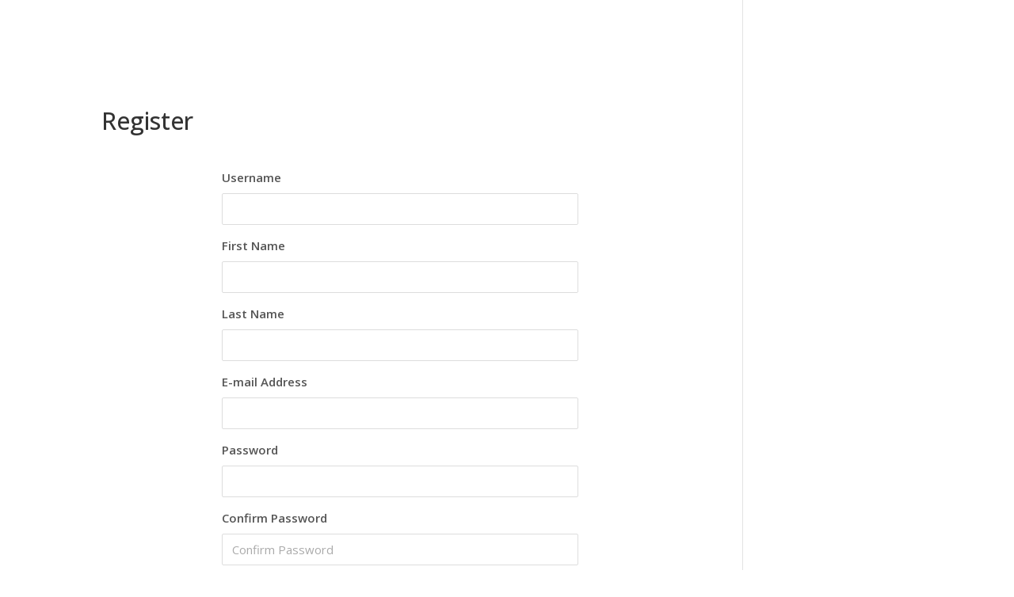

--- FILE ---
content_type: text/css
request_url: https://www.fuclae.com/wp-content/plugins/gum-elementor-addon/css/style.css?ver=6.9
body_size: 7185
content:

/* navigation menu */
ul.gum-menu{
 padding: 0;
 margin: 0;
}

.gum-menu .page_item,
.gum-menu .menu-item {
  position: relative;
  -webkit-transition: all 0.2s ease;
  -o-transition: all 0.2s ease;
  transition: all 0.2s ease;
}

.gum-menu > .page_item > a,
.gum-menu > .menu-item > a {
  color: inherit;
  font-weight: 600;
}

.gum-menu > li {
  display: inline-block;
}

.gum-menu > li:last-child{ margin-right: 0; }

.gum-menu li .arrow{
 display: inline-block;
 padding: 0px 5px 0px 10px;
 z-index: 9999;
 cursor: pointer;
 line-height: 1;
 vertical-align: middle;
}

.gum-menu li .arrow span{
 border-top: 5px solid transparent;
 border-bottom: 5px solid transparent;
 border-left: 5px solid;	
 display: inline-block;
 line-height: 1;
  -webkit-transition: all 0.2s ease;
  -o-transition: all 0.2s ease;
  transition: all 0.2s ease;
}

.gum-menu > li > a {
  padding: 1em;
  display: block;
}

.gum-menu .sub-menu-container {
  position: absolute;
  display: none;
  opacity: 0;
  visibility: hidden;
  padding: 0;
  min-width: 200px;
  top: 100%;
  z-index: 999;
}

.gum-menu .sub-menu-container .sub-menu-container {
  left: 100%;
  margin-left: -1px;
  padding-left: 2px;
  top: 0;
}

.gum-menu .sub-menu-container .page_item,
.gum-menu .sub-menu-container .menu-item {
  padding: 0 0.8em;
}

.gum-menu .sub-menu {
  list-style: none;
  padding: 0;
  margin: 0;
}

.gum-menu .sub-menu > li{
  background: #000000;
}

.gum-menu .sub-menu > li:last-child{
	margin-bottom: 0;
}

.gum-menu .sub-menu .page_item > a,
.gum-menu .sub-menu .menu-item > a {
  padding: 0.4em 0.2em;
  display: block;
  position: relative;
}

.gum-menu .page_item.page_item_has_children:hover > .sub-menu-container,
.gum-menu .menu-item.menu-item-has-children:hover > .sub-menu-container {
  opacity: 1;
  visibility: visible;
  display: block;
}

.gum-menu .sub-menu-container .page_item.page_item_has_children .arrow,
.gum-menu .sub-menu-container .menu-item.menu-item-has-children .arrow {
  position: absolute;
  top: 50%;
  right: 0;
  -webkit-transform: translateY(-50%);
  -ms-transform: translateY(-50%);
  -o-transform: translateY(-50%);
  transform: translateY(-50%);
}

.elementor-widget-gum_site_nav button.toggle-gum-menu,
.elementor-widget-gum_site_nav button.toggle-gum-menu:hover,
.elementor-widget-gum_site_nav button.toggle-gum-menu:focus,
.elementor-widget-gum_site_nav .toggle-gum-menu,
.elementor-widget-gum_site_nav .toggle-gum-menu:hover,
.elementor-widget-gum_site_nav .toggle-gum-menu:focus{
	background: none;
	border: none;
	outline: none;
	box-shadow: none;
	padding: 0;
}

.elementor-widget-gum_site_nav .nav-wrapper{
	position: relative;
	width: 100%;
}

.toggle-gum-menu{
	position: absolute;
	padding: 0;
	margin: 0;
	top: 0;
	right: 0;
	z-index: 9999;
	display: none!important;
}

.toggle-gum-menu .menu-bar span{
	width: 22px;
	height: 2px;
	background: #000000;
	color: inherit;
	display: block;
	margin-bottom: 5px;
	border-radius: 1px;
}

.toggle-gum-menu .menu-bar span:nth-child(3){ margin-top: -7px;}
.toggle-gum-menu .menu-bar span:last-child{ margin-bottom: 0; }
.toggle-gum-menu .menu-bar span:first-child,
.toggle-gum-menu .menu-bar span:last-child{ visibility: hidden; opacity: 0; }
.toggle-gum-menu .menu-bar span:nth-child(2){ -webkit-transform: rotate(45deg);-ms-transform: rotate(45deg);transform: rotate(45deg);}
.toggle-gum-menu .menu-bar span:nth-child(3){ -webkit-transform: rotate(-45deg);-ms-transform: rotate(-45deg);transform: rotate(-45deg);}

.gum-menu.toggle-collapse + .toggle-gum-menu .menu-bar span:first-child,
.gum-menu.toggle-collapse + .toggle-gum-menu .menu-bar span:last-child{ visibility: visible; opacity: 1; }
.gum-menu.toggle-collapse + .toggle-gum-menu .menu-bar span:nth-child(2){ -webkit-transform: rotate(0deg);-ms-transform: rotate(0deg);transform: rotate(0deg);}
.gum-menu.toggle-collapse + .toggle-gum-menu .menu-bar span:nth-child(3){ -webkit-transform: rotate(0deg);-ms-transform: rotate(0deg);transform: rotate(0deg);}

[data-elementor-device-mode=tablet] .make-responsive-tablet .gum-menu li.menu-open > .sub-menu-container,
[data-elementor-device-mode=mobile] .make-responsive-tablet .gum-menu li.menu-open > .sub-menu-container,
[data-elementor-device-mode=mobile] .make-responsive-mobile .gum-menu li.menu-open > .sub-menu-container,
.gum-menu .sub-menu-container:hover {
  opacity: 1;
  visibility: visible;
  display: block;
}


[data-elementor-device-mode=tablet] .make-responsive-tablet .gum-menu,
[data-elementor-device-mode=mobile] .make-responsive-tablet .gum-menu,
[data-elementor-device-mode=mobile] .make-responsive-mobile .gum-menu{
	position: absolute;
	left: 0;
	right: 0;
	top: 0;
	margin-top: 25px;
	background: #fff;
	z-index: 9998;
}

.gum-menu li.menu-open > a > .arrow span{
	-webkit-transform: rotate(90deg);-ms-transform: rotate(90deg);transform: rotate(90deg);
}

[data-elementor-device-mode=tablet] .make-responsive-tablet .gum-menu .sub-menu-container .sub-menu-container,
[data-elementor-device-mode=mobile] .make-responsive-tablet .gum-menu .sub-menu-container .sub-menu-container,
[data-elementor-device-mode=mobile] .make-responsive-mobile .gum-menu .sub-menu-container .sub-menu-container { left: 0; }

[data-elementor-device-mode=tablet] .make-responsive-tablet .arrow,
[data-elementor-device-mode=mobile] .make-responsive-tablet .arrow,
[data-elementor-device-mode=mobile] .make-responsive-mobile .arrow{ float: right; }

[data-elementor-device-mode=tablet] .make-responsive-tablet .toggle-gum-menu,
[data-elementor-device-mode=mobile] .make-responsive-tablet .toggle-gum-menu,
[data-elementor-device-mode=mobile] .make-responsive-mobile .toggle-gum-menu,
[data-elementor-device-mode=tablet] .make-responsive-tablet .gum-menu > li,
[data-elementor-device-mode=mobile] .make-responsive-mobile .gum-menu > li,
[data-elementor-device-mode=mobile] .make-responsive-tablet .gum-menu > li { display: block !important;margin-right: 0!important;margin-left: 0!important;}

[data-elementor-device-mode=tablet] .make-responsive-tablet .toggle-collapse,
[data-elementor-device-mode=mobile] .make-responsive-tablet .toggle-collapse,
[data-elementor-device-mode=mobile] .make-responsive-mobile .toggle-collapse{
	display: none;
}

[data-elementor-device-mode=tablet] .make-responsive-tablet .gum-menu .sub-menu-container,
[data-elementor-device-mode=mobile] .make-responsive-mobile .gum-menu .sub-menu-container,
[data-elementor-device-mode=mobile] .make-responsive-tablet .gum-menu .sub-menu-container { position: relative;}

[data-elementor-device-mode=tablet] .make-responsive-tablet .gum-menu .sub-menu-container .page_item,
[data-elementor-device-mode=mobile] .make-responsive-tablet .gum-menu .sub-menu-container .menu-item,
[data-elementor-device-mode=mobile] .make-responsive-mobile .gum-menu .sub-menu-container .page_item,
[data-elementor-device-mode=tablet] .make-responsive-tablet .gum-menu .sub-menu-container .menu-item,
[data-elementor-device-mode=mobile] .make-responsive-tablet .gum-menu .sub-menu-container .page_item,
[data-elementor-device-mode=mobile] .make-responsive-mobile .gum-menu .sub-menu-container .menu-item {
  padding-right: 0;
}


[data-elementor-device-mode=tablet] .make-responsive-tablet .gum-menu .sub-menu-container .page_item.page_item_has_children .arrow,
[data-elementor-device-mode=mobile] .make-responsive-tablet .gum-menu .sub-menu-container .menu-item.menu-item-has-children .arrow,
[data-elementor-device-mode=mobile] .make-responsive-mobile .gum-menu .sub-menu-container .page_item.page_item_has_children .arrow,
[data-elementor-device-mode=tablet] .make-responsive-tablet .gum-menu .sub-menu-container .menu-item.menu-item-has-children .arrow,
[data-elementor-device-mode=mobile] .make-responsive-tablet .gum-menu .sub-menu-container .page_item.page_item_has_children .arrow,
[data-elementor-device-mode=mobile] .make-responsive-mobile .gum-menu .sub-menu-container .menu-item.menu-item-has-children .arrow {
  right: 1em;
}

/* Super Slideshow widget */
.gum-superslide {z-index: 0;width: 100%;}
.gum-superslide-helper{margin-left: auto;margin-right: auto; }
.gum-superslide .overlay-bg {position: absolute;top: 0;right: 0;bottom: 0;left: 0;background-color: rgba(0, 0, 0, 0.3);z-index: -1;}
.gum-superslide .wrap-caption {padding: 30px;margin-left: auto;margin-right: auto;-webkit-transition: all 1s ease;-o-transition: all 1s ease;transition: all 1s ease;-webkit-backface-visibility: hidden;-moz-backface-visibility: hidden;-ms-backface-visibility: hidden;-o-backface-visibility: hidden;backface-visibility: hidden;opacity: 1;-webkit-transform: translateY(0);-ms-transform: translateY(0);-o-transform: translateY(0);transform: translateY(0);width: 100%;}
.gum-superslide .wrap-caption,.gum-superslide .wrap-caption p {color: #ffffff;}
.gum-superslide .wrap-caption .excerpt {margin-bottom: 50px;font-size: 18px;}
.gum-superslide .wrap-caption > .elementor-button {margin-top: 1em;}
.gum-superslide .slides-container > li {display: none;}
.gum-superslide .slides-container > li .container {position: absolute;left: 0;right: 0;-webkit-transform: translateY(-50%);-ms-transform: translateY(-50%);-o-transform: translateY(-50%);transform: translateY(-50%);top: 50%;display: block;margin-right: auto;margin-left: auto;}
.slide-layout-boxed .gum-superslide .slides-container > li .container{max-width: 1140px;}
.gum-superslide .slides-container > li .wrap-caption.animated-fade {opacity: 1;-webkit-transition-duration: 2s;-o-transition-duration: 2s;transition-duration: 2s;}
.gum-superslide .slides-container > li .wrap-caption.animated-scale {-webkit-transform: translateY(0) scale(1);-ms-transform: translateY(0) scale(1);-o-transform: translateY(0) scale(1);transform: translateY(0) scale(1);}
.gum-superslide .slides-container > li .wrap-caption.animated-fadeScale {-webkit-transform: translateY(0) scale(1);-ms-transform: translateY(0) scale(1);-o-transform: translateY(0) scale(1);transform: translateY(0) scale(1);}
.gum-superslide .slides-container > li.slide-in .wrap-caption.animated-fade {opacity: 0;}
.gum-superslide .slides-container > li.slide-in .wrap-caption.animated-fromTop {opacity: 1;-webkit-transform: translateY(-100px);-ms-transform: translateY(-100px);-o-transform: translateY(-100px);transform: translateY(-100px);}.gum-superslide .slides-container > li.slide-in .wrap-caption.animated-fromBottom {opacity: 1;-webkit-transform: translateY(100px);-ms-transform: translateY(100px);-o-transform: translateY(100px);transform: translateY(100px);}.gum-superslide .slides-container > li.slide-in .wrap-caption.animated-scale {-webkit-transform: translateY(0) scale(0);-ms-transform: translateY(0) scale(0);-o-transform: translateY(0) scale(0);transform: translateY(0) scale(0);}
.gum-superslide .slides-container > li.slide-in .wrap-caption.animated-fadeScale {-webkit-transform: translateY(0) scale(0);-ms-transform: translateY(0) scale(0);-o-transform: translateY(0) scale(0);transform: translateY(0) scale(0);opacity: 0;}
.gum-superslide .slides-container > li.slide-out .wrap-caption.animated-fade {opacity: 0;-webkit-transition-duration: 200ms;-o-transition-duration: 200ms;transition-duration: 200ms;}
.gum-superslide .slides-container > li.slide-out .wrap-caption.animated-fromTop {-webkit-transform: translateY(0);-ms-transform: translateY(0);-o-transform: translateY(0);transform: translateY(0);}
.gum-superslide .slides-container > li.slide-out .wrap-caption.animated-fromBottom {-webkit-transform: translateY(0);-ms-transform: translateY(0);-o-transform: translateY(0);transform: translateY(0);}
.gum-superslide .slides-container > li.slide-out .wrap-caption.animated-scale {-webkit-transform: translateY(0) scale(0.5);-ms-transform: translateY(0) scale(0.5);-o-transform: translateY(0) scale(0.5);transform: translateY(0) scale(0.5);}
.gum-superslide .slides-container > li.slide-out .wrap-caption.animated-fadeScale {-webkit-transform: translateY(0) scale(0.5);-ms-transform: translateY(0) scale(0.5);-o-transform: translateY(0) scale(0.5);transform: translateY(0) scale(0.5);opacity: 0;}
.gum-superslide .caption-heading {font-size: 58px;font-weight: bold;line-height: normal;}
.gum-superslide .caption-subheading {font-size: 24px;font-weight: bold;line-height: normal;}
.gum-superslide .slides-navigation {margin: 0 auto;position: absolute;z-index: 3;top: 50%;width: 100%;}
.gum-superslide .slides-navigation > .container {position: relative;max-width: 1140px;margin-right: auto;margin-left: auto;}
.gum-superslide .slides-navigation a {color: #ffffff;font-size: 14px;background: transparent;display: inline-block;-webkit-border-radius: 0;-moz-border-radius: 0;-ms-border-radius: 0;border-radius: 0;width: 40px;height: 40px;border: none;text-align: center;position: absolute;-webkit-transform: translateY(-50%);-ms-transform: translateY(-50%);-o-transform: translateY(-50%);transform: translateY(-50%);}
.gum-superslide .slides-navigation a *{position: absolute;top: 50%;left: 50%;-webkit-transform: translate(-50%, -50%);-ms-transform: translate(-50%, -50%);-o-transform: translate(-50%, -50%);transform: translate(-50%, -50%);  }
.gum-superslide .slides-navigation a:hover,.gum-superslide .slides-navigation a:focus {color: #46c2ca;border-color: #46c2ca;text-decoration: none;}
.gum-superslide .slides-navigation a.next {right: 0px;}
.gum-superslide .slides-navigation a.prev {left: 0px;}
.gum-superslide .slides-navigation .container a.next {right: -60px;}
.gum-superslide .slides-navigation .container a.prev {left: -60px;}
.gum-superslide .slides-navigation a span{display: inline-block;width: 1em;height: 1em;text-align: center;border: solid 2px;border-width: 0 2px 2px 0;-webkit-transform: translate(-50%, -50%) rotate(-45deg);-ms-transform: translate(-4px) rotate(-45deg);-o-transform: translate(-50%, -50%) rotate(-45deg);transform: translate(-50%, -50%) rotate(-45deg);}
.gum-superslide .slides-navigation a.prev span{-webkit-transform: translate(-50%, -50%) rotate(135deg);-ms-transform: translate(-50%, -50%) rotate(135deg);-o-transform: translate(-50%, -50%) rotate(135deg);transform: translate(-50%, -50%) rotate(135deg);}
.gum-superslide .slides-pagination{display: block;position: absolute;text-align: center;left: 0;right: 0;bottom: 25px;z-index: 2;-webkit-transform: translateY(50%);-ms-transform: translateY(50%);-o-transform: translateY(50%);transform: translateY(50%);}
.gum-superslide .slides-pagination > a {text-align: center;vertical-align: middle;color: transparent;background: #fff;margin: 0 5px;overflow: hidden;display: inline-block;width: 10px;height: 10px;border-radius: 50%;}
.gum-superslide .slides-pagination > a.current,.gum-superslide .slides-pagination > a:hover {background-color: #46c2ca;}

@media (max-width: 1200px) {
  .gum-superslide .slides-navigation a.next {right: 0;}
  .gum-superslide .slides-navigation a.prev {left: 0;}
}

@media (min-width: 768px) {
  .gum-superslide .wrap-caption.right {margin-left: auto;margin-right: 0;}
  .gum-superslide .wrap-caption.left {margin-left: 0;margin-right: auto;}
}

@media (max-width: 480px) {
  .gum-superslide .wrap-caption .caption-heading {font-size: 2em;}
  .gum-superslide .wrap-caption .excerpt {font-size: 1em;}
}

/* progressbar widget */

.e-con.e-con>.e-con-inner>.elementor-widget.elementor-widget-progress, .elementor.elementor .e-con>.elementor-widget.elementor-widget-progress { max-width: inherit; }

/* pricing table widget */

.elementor-widget-temegum_pricetable .elementor-widget-container{ overflow: hidden; }
.temegum-price-table .price-block-inner{ text-align: center;}
.temegum-price-table .price-features{list-style: none;margin: 0;padding: 0;}
.temegum-price-table .price-features > li{margin: 0 15px;padding: 10px 0;border-bottom: solid 1px #f2f2f2;vertical-align: middle;display: -webkit-box;display: -ms-flexbox;display: flex;-webkit-box-pack: center;-ms-flex-pack: center;justify-content: center;}
.temegum-price-table .price-features > li i{margin-right: 10px;vertical-align: middle;}
.temegum-price-table .price-features > li span{vertical-align: middle;}
.temegum-price-table .price-features > li:last-child{border: none;}
.temegum-price-table .price-footer{ padding: 15px 0 15px 0;}
.temegum-price-table .price-heading{ padding: 15px 10px 10px 10px;position: relative;}
.temegum-price-table .price-name,.temegum-price-table .price-description,.temegum-price-table .price{color: #fff;}
.temegum-price-table .price-name{margin: 0;font-size: 2.5em;line-height: 1.2;}
.temegum-price-table .price-description{margin: 0;font-size: 1em;line-height: 1;}
.temegum-price-table .price-value{font-size: 3em;margin: 10px 0 0;line-height: 1;font-weight: bold;position: relative;}
.temegum-price-table .price-symbol{ont-size: 1em;position: relative;top: -1.2em;}
.temegum-price-table .price-period.position-block{display: block;clear: both;}
.temegum-price-table .price-footer .elementor-button.elementor-button-align-justify{display: -webkit-box;display: -ms-flexbox;display: flex;-webkit-box-pack: center;-ms-flex-pack: center;justify-content: center;}
.temegum-price-table .price-badge {font-size: 12px;font-weight: bold;color: #fff;background: #1BA3B7;padding: 8px 15px;text-transform: uppercase;border-radius: 35px;line-height: 1;letter-spacing: 1.2px;position: absolute;z-index: 1;right: 15px;top: 15px;}
.temegum-price-table .price-badge.center {left: 50%;right: auto;-webkit-transform: translateX(-50%);-o-transform: translateX(-50%);transform: translateX(-50%);}
.temegum-price-table .price-badge.left {left: 15px;right: auto;}

/* price period toggle widget */
.price-period-switch {list-style: none;padding: 0;}
.price-period-switch .period{cursor: pointer;display: inline-block;background: #f4f4f4;padding: 10px 0px;}
.price-period-switch .period span{padding: 0 20px;}
.price-period-switch .period.active{background: #007cba;color: #fff;}

/* popover widget */
.elementor-widget-gum_popover.elementor-absolute,.elementor-widget-gum_popover.elementor-fixed{ z-index: unset!important;}
.popover-button-wrapper{ position: relative; display: inline-block;}
.elementor-align-justify .popover-button-wrapper { display: block;}
.popover-box{visibility: hidden;opacity: 0;text-align: left;border: solid 1px #ccc;padding: 1rem;width: 100%;height: calc( 100vh - 100px );box-shadow: 0 0 10px #f4f4f4;border-radius: 3px;background: #fff;position: fixed;z-index: 100;left: 0;right: 0;top: 50%;    overflow-y: auto;-webkit-overflow-scrolling: touch;-webkit-transform: scale(0.7) translateY(-50%);-ms-transform: scale(0.7) translateY(-50%);-o-transform: scale(0.7) translateY(-50%);transform: scale(0.7) translateY(-50%);-webkit-transition: opacity 0.2s 0s, visibility 0.2s 0s, -webkit-transform 0.3s;-moz-transition: opacity 0.2s 0s, visibility 0.2s 0s, -moz-transform 0.3s;-o-transition: opacity 0.2s 0s, visibility 0.2s 0s, -moz-transform 0.3s;transition: opacity 0.2s 0s, visibility 0.2s 0s, transform 0.3s;}
.popover-button-wrapper.pop-it .popover-box{visibility: visible;opacity: 1;-webkit-transform: scale(1) translateY(-50%);-ms-transform: scale(1) translateY(-50%);-o-transform: scale(1) translateY(-50%);transform: scale(1) translateY(-50%);}
.popover-button-wrapper.pop-it .popover-box .elementor-button-icon i,.popover-button-wrapper.pop-it .popover-box .elementor-button-icon svg{ -webkit-transition: all 0.3s linear;-moz-transition: all 0.3s elinear-ms-transition: all 0.3s linear;-o-transition: all 0.3s linear;transition: all 0.3s linear;}
.popover-box .close-pop{ position: absolute;cursor: pointer;top: 0;right: 0;height: 40px;width: 40px;}
.popover-box .close-pop:before,.popover-box .close-pop:after{	content: '';position: absolute;left: 50%;top: 50%;bottom: auto;right: auto;background: #333; width: 2px;	height: 20px;}
.popover-box .close-pop:before{ -webkit-transform: translate(-50%, -50%) rotate(45deg); -ms-transform: translate(-50%, -50%) rotate(45deg);-o-transform: translate(-50%, -50%) rotate(45deg);transform: translate(-50%, -50%) rotate(45deg);}
.popover-box .close-pop:after{ -webkit-transform:  translate(-50%, -50%) rotate(-45deg); -ms-transform:  translate(-50%, -50%) rotate(-45deg);-o-transform:  translate(-50%, -50%) rotate(-45deg);transform:  translate(-50%, -50%) rotate(-45deg);}

@media (max-width: 767px) { .popover-box{ max-width: 100%;}}
@media (min-width: 768px) {
	.popover-box{visibility: hidden;opacity: 0;	position: absolute; width: 220px; height: auto;right: auto;left: 50%;top: 100%;overflow: visible;-webkit-transform: translate(-50%, 20px);-ms-transform: translate(-50%, 20px);-o-transform: translate(-50%, 20px);transform: translate(-50%, 20px);	}
	.popover-box::after,.popover-box::before{display: block;content: '';position: absolute;width: 0;height: 0;bottom: 100%;left: 50%;-webkit-transform: translateX(-50%);-ms-transform: translateX(-50%);-o-transform: translateX(-50%);transform: translateX(-50%);	}
	.popover-box::after{ border: solid 8px transparent;border-bottom-color: #fff; }
	.popover-box::before{border: solid 10px transparent;border-bottom-color: #ccc; }
	.popover-box .close-pop{ display: none;}
	.popover-box.pop-top{top: auto;bottom: 100%;-webkit-transform: translate(-50%, -20px);-ms-transform: translate(-50%, -20px);-o-transform: translate(-50%, -20px);transform: translate(-50%, -20px);}
	.popover-box.pop-top::after,.popover-box.pop-top::before{ top: 100%;bottom: auto;}
	.popover-box.pop-top::after{ border-bottom-color: transparent;border-top-color: #fff; }
	.popover-box.pop-top::before{border-bottom-color: transparent;border-top-color: #ccc; }
	.popover-button-wrapper .popover-box.pop-left{left: auto;right: 100%;top: 50%;-webkit-transform: translate(-20px, -50%);-ms-transform: translate(-20px, -50%);-o-transform: translate(-20px, -50%);transform: translate(-20px, -50%);	}
	.popover-box.pop-left::after,.popover-box.pop-left::before,.popover-box.pop-right::after,.popover-box.pop-right::before{bottom: auto;top: 50%;-webkit-transform: translateY(-50%);-ms-transform: translateY(-50%);-o-transform: translateY(-50%);transform: translateY(-50%);}
	.popover-box.pop-left::after,.popover-box.pop-left::before{left: 100%;}
	.popover-box.pop-left::after{border-bottom-color: transparent;border-left-color: #fff; }
	.popover-box.pop-left::before{border-bottom-color: transparent;border-left-color: #ccc; }
	.popover-button-wrapper .popover-box.pop-right{left: 100%;right: auto;top: 50%;-webkit-transform: translate( 20px, -50%);-ms-transform: translate( 20px, -50%);-o-transform: translate( 20px, -50%);transform: translate( 20px, -50%);	}
	.popover-box.pop-right::after,.popover-box.pop-right::before{right: 100%;left: auto;}
	.popover-box.pop-right::after{border-bottom-color: transparent;border-right-color: #fff; }
	.popover-box.pop-right::before{border-bottom-color: transparent;border-right-color: #ccc; }
	.popover-button-wrapper.pop-it .popover-box{ -webkit-transform: translate(-50%, 10px); -ms-transform: translate(-50%, 10px); -o-transform: translate(-50%, 10px);transform: translate(-50%, 10px);	}
	.popover-button-wrapper.pop-it .popover-box.pop-top{ -webkit-transform: translate(-50%, -10px); -ms-transform: translate(-50%, -10px); -o-transform: translate(-50%, -10px);transform: translate(-50%, -10px);	}
	.popover-button-wrapper.pop-it .popover-box.pop-left{ -webkit-transform: translate( -10px, -50%); -ms-transform: translate( -10px, -50%); -o-transform: translate( -10px, -50%);transform: translate( -10px, -50%);}
	.popover-button-wrapper.pop-it .popover-box.pop-right{ -webkit-transform: translate( 10px, -50%); -ms-transform: translate( 10px, -50%); -o-transform: translate( 10px, -50%);transform: translate( 10px, -50%);}
}

/* accordion widget */
.elementor-widget-accordion .elementor-accordion-title{ display: -webkit-box;display: -ms-flexbox;display: flex; align-items: center; }
.elementor-widget-accordion .elementor-accordion-title i,.elementor-widget-accordion .elementor-accordion-title svg{ margin-right: 1em; order: -1;}

/* counter widget */
.elementor-widget-counter.counter-align_left .elementor-counter-number-prefix,
.elementor-widget-counter.counter-align_right .elementor-counter-number-suffix,
[data-elementor-device-mode=mobile] .elementor-widget-counter.counter-mobile-align_left .elementor-counter-number-prefix,
[data-elementor-device-mode=tablet] .elementor-widget-counter.counter-tablet-align_left .elementor-counter-number-prefix,
[data-elementor-device-mode=mobile] .elementor-widget-counter.counter-mobile-align_right .elementor-counter-number-suffix,
[data-elementor-device-mode=tablet] .elementor-widget-counter.counter-tablet-align_right .elementor-counter-number-suffix{ flex-grow:0;}
[data-elementor-device-mode=mobile] .elementor-widget-counter.counter-mobile-align_center .elementor-counter-number-suffix,
[data-elementor-device-mode=tablet] .elementor-widget-counter.counter-tablet-align_center .elementor-counter-number-suffix,
[data-elementor-device-mode=mobile] .elementor-widget-counter.counter-mobile-align_left .elementor-counter-number-suffix,
[data-elementor-device-mode=tablet] .elementor-widget-counter.counter-tablet-align_left .elementor-counter-number-suffix,
[data-elementor-device-mode=mobile] .elementor-widget-counter.counter-mobile-align_center .elementor-counter-number-prefix,
[data-elementor-device-mode=tablet] .elementor-widget-counter.counter-tablet-align_center .elementor-counter-number-prefix,
[data-elementor-device-mode=mobile] .elementor-widget-counter.counter-mobile-align_right .elementor-counter-number-prefix,
[data-elementor-device-mode=tablet] .elementor-widget-counter.counter-tablet-align_right .elementor-counter-number-prefix{ flex-grow:1;}


/* headig widget */
.elementor-widget-gum_heading .section-main-title{ position: relative;z-index: 1; margin: 0; padding: 0;}
.elementor-widget-gum_heading .section-main-title a{ text-decoration: none; font-family: inherit; font-size: inherit; font-weight: inherit; line-height: inherit; word-spacing: inherit;}
.elementor-widget-gum_heading .section-main-title.size-xlarge{ font-size: 4em; }
.elementor-widget-gum_heading .section-main-title.size-large{ font-size: 2.5em; }
.elementor-widget-gum_heading .section-main-title.size-medium{ font-size: 1.5em; }
.elementor-widget-gum_heading .section-main-title.size-small{ font-size: 1em; }
.elementor-widget-gum_heading .section-main-title.size-exsmall{ font-size: 0.8em; }

.elementor-widget-gum_heading.layout-underline .gum-widget-title:before,
.elementor-widget-gum_heading.layout-underline .gum-widget-title:after{ content: '';position: absolute;top: 0;left: 0;width: 50px;z-index: 0;height: 2px;background: #dedede; }
.elementor-widget-gum_heading.layout-underline .gum-widget-title.decor-after:before,
.elementor-widget-gum_heading.layout-underline .gum-widget-title:not(.decor-after):after{ background: none !important; border: none!important; box-shadow: none !important;}
.elementor-widget-gum_heading.layout-underline .gum-widget-title.decor-after:after{ bottom: 0; top: unset; }
.elementor-widget-gum_heading.layout-underline .gum-widget-title.decorpos-right:before,.elementor-widget-gum_heading.layout-underline .gum-widget-title.decorpos-right:after{ left: unset; right: 0; }
.elementor-widget-gum_heading.layout-underline .gum-widget-title.decorpos-center:before,.elementor-widget-gum_heading.layout-underline .gum-widget-title.decorpos-center:after{ left: 50%;-webkit-transform: translateX( -50%); -ms-transform: translateX( -50%); -o-transform: translateX(-50%);transform: translateX(-50%);}

/* recent post widget */

[data-elementor-device-mode=mobile] .elementor-widget-gum_posts_list.post-thumbnail-position-mobile-left .post-item .item-wrap,
[data-elementor-device-mode=mobile] .elementor-widget-gum_posts_list.post-thumbnail-position-mobile-right .post-item .item-wrap,
[data-elementor-device-mode=tablet] .elementor-widget-gum_posts_list.post-thumbnail-position-tablet-left .post-item .item-wrap,
[data-elementor-device-mode=tablet] .elementor-widget-gum_posts_list.post-thumbnail-position-tablet-right .post-item .item-wrap,
.elementor-widget-gum_posts_list.post-thumbnail-position-left .post-item .item-wrap,
.elementor-widget-gum_posts_list.post-thumbnail-position-right .post-item .item-wrap{ 
  display: -webkit-box; 
  display: -ms-flexbox; 
  display: flex; 
  flex-flow: row;
}
.elementor-widget-gum_posts_list .post-item .post-thumbnail{display: block; margin-left: auto;margin-right: auto;}
.elementor-widget-gum_posts_list .post-item .post-thumbnail img{ width: 100%;}

[data-elementor-device-mode=mobile] .elementor-widget-gum_posts_list.post-thumbnail-position-mobile-left .post-item .post-thumbnail,
[data-elementor-device-mode=mobile] .elementor-widget-gum_posts_list.post-thumbnail-position-mobile-right .post-item .post-thumbnail,
[data-elementor-device-mode=tablet] .elementor-widget-gum_posts_list.post-thumbnail-position-tablet-left .post-item .post-thumbnail,
[data-elementor-device-mode=tablet] .elementor-widget-gum_posts_list.post-thumbnail-position-tablet-right .post-item .post-thumbnail,
.elementor-widget-gum_posts_list.post-thumbnail-position-left .post-item .post-thumbnail,
.elementor-widget-gum_posts_list.post-thumbnail-position-right .post-item .post-thumbnail{width: 150px;}


[data-elementor-device-mode=mobile] .elementor-widget-gum_posts_list.post-thumbnail-position-mobile-right .post-item .item-wrap,
[data-elementor-device-mode=tablet] .elementor-widget-gum_posts_list.post-thumbnail-position-tablet-right .post-item .item-wrap,
.elementor-widget-gum_posts_list.post-thumbnail-position-right .post-item .item-wrap{
  flex-flow: row-reverse!important;
}

[data-elementor-device-mode=mobile] .elementor-widget-gum_posts_list.post-thumbnail-position-mobile-right .post-item .post-thumbnail,
[data-elementor-device-mode=tablet] .elementor-widget-gum_posts_list.post-thumbnail-position-tablet-right .post-item .post-thumbnail,
.elementor-widget-gum_posts_list.post-thumbnail-position-right .post-item .post-thumbnail{ padding-left: 1em; }

[data-elementor-device-mode=mobile] .elementor-widget-gum_posts_list.post-thumbnail-position-mobile-left .post-item .post-thumbnail,
[data-elementor-device-mode=tablet] .elementor-widget-gum_posts_list.post-thumbnail-position-tablet-left .post-item .post-thumbnail,
.elementor-widget-gum_posts_list.post-thumbnail-position-left .post-item .post-thumbnail{padding-right: 1em;}

[data-elementor-device-mode=mobile] .elementor-widget-gum_posts_list.post-thumbnail-position-mobile-top .post-item .item-wrap,
[data-elementor-device-mode=tablet] .elementor-widget-gum_posts_list.post-thumbnail-position-tablet-top .post-item .item-wrap{
  display: block;
}

[data-elementor-device-mode=mobile] .elementor-widget-gum_posts_list.post-thumbnail-position-mobile-top .post-item .post-item-content,
[data-elementor-device-mode=tablet] .elementor-widget-gum_posts_list.post-thumbnail-position-tablet-top .post-item .post-item-content,
[data-elementor-device-mode=mobile] .elementor-widget-gum_posts_list.post-thumbnail-position-mobile-top .post-item .post-thumbnail,
[data-elementor-device-mode=tablet] .elementor-widget-gum_posts_list.post-thumbnail-position-tablet-top .post-item .post-thumbnail,
.elementor-widget-gum_posts_list .post-item .post-item-content{ width: 100%;}

.elementor-widget-gum_posts_list .posts-list{ margin: 0; padding: 0; list-style: none;}
.elementor-widget-gum_posts_list .post-item .post-title,
.elementor-widget-gum_posts_list .post-item .post-metas,
.elementor-widget-gum_posts_list .post-item .post-author,
.elementor-widget-gum_posts_list .post-item .post-date{display: block;}
.elementor-widget-gum_posts_list .post-item .post-metas .post-date,
.elementor-widget-gum_posts_list .post-item .post-metas .post-author,
.elementor-widget-gum_posts_list .post-item .post-metas .post-category{display: inline-block;}
.elementor-widget-gum_posts_list .post-item .post-metas .post-date + .post-category,
.elementor-widget-gum_posts_list .post-item .post-metas .post-category + .post-date{ margin-left: 0.5em;}

.elementor-widget-gum_posts_list .post-item .post-title ~ .post-date{margin-top: 1em;}
.elementor-widget-gum_posts_list.post-divider-yes .post-divider {display: block!important;}
.elementor-widget-gum_posts_list .post-divider{ display: none; width: 100%; padding:0.5em 0; position: relative;overflow: hidden; }
.elementor-widget-gum_posts_list .post-divider hr{ display: block; height: 1px; width: 50%; border: none;outline: none;}
.elementor-widget-gum_posts_list.post-divider-yes .post-divider hr,
[data-elementor-device-mode=tablet] .elementor-widget-gum_posts_list.post-divider-yes.divider-tablet-position-left .post-divider hr,
[data-elementor-device-mode=mobile] .elementor-widget-gum_posts_list.post-divider-yes.divider-mobile-position-left .post-divider hr{ margin-right: auto;margin-left: 0; }
.elementor-widget-gum_posts_list.post-divider-yes.divider-position-right .post-divider hr,
[data-elementor-device-mode=tablet] .elementor-widget-gum_posts_list.post-divider-yes.divider-tablet-position-right .post-divider hr,
[data-elementor-device-mode=mobile] .elementor-widget-gum_posts_list.post-divider-yes.divider-mobile-position-right .post-divider hr{ margin-right: 0;margin-left: auto; }
.elementor-widget-gum_posts_list.post-divider-yes.divider-position-center .post-divider hr,
[data-elementor-device-mode=tablet] .elementor-widget-gum_posts_list.post-divider-yes.divider-tablet-position-center .post-divider hr,
[data-elementor-device-mode=mobile] .elementor-widget-gum_posts_list.post-divider-yes.divider-mobile-position-center .post-divider hr{ margin-left: auto; margin-right: auto; }

/* icon list */
.elementor-widget.elementor-align-justify .elementor-icon-list-item{ justify-content: space-between; }
[data-elementor-device-mode=tablet] .elementor-icon-list-text--tablet-hidden-yes .elementor-icon-list-text,
[data-elementor-device-mode=mobile] .elementor-icon-list-text--mobile-hidden-yes .elementor-icon-list-text{ display: none;}

/*  post meta widget */
.elementor-widget-gum_post_meta .posts-meta,
article .posts-meta{
 list-style: none; padding: 0; margin: 0;
}

.elementor-widget-gum_post_meta .posts-meta li,article .posts-meta li{ display: inline-block;}
.elementor-widget-gum_post_meta .posts-meta li.meta-divider,article .posts-meta li.meta-divider{ padding: 0 0.5em; vertical-align: middle;line-height: 1;}
.elementor-widget-gum_post_meta .posts-meta li.meta-divider span,article .posts-meta li.meta-divider span{ line-height: 1;}

.elementor-widget-gum_posts_grid .posts-meta .author_meta .author-avatar{ text-align:center; }
.elementor-widget-gum_posts_grid .posts-meta .author_meta .author-avatar img{ margin-left:auto; margin-right: auto; }
.elementor-widget-gum_posts_grid:where(.author_meta_avatar_position-left,.author_meta_avatar_position-right) .posts-meta .author_meta{ display: inline-flex; align-items: center; line-height:1; }
.elementor-widget-gum_posts_grid:where(.author_meta_avatar_position-left,.author_meta_avatar_position-right) .posts-meta .author_meta{ display: inline-flex; align-items: center;  }
.elementor-widget-gum_posts_grid.author_meta_avatar_position-right .posts-meta .author_meta .author-avatar{ order:99;   }

/* post term widget */

.elementor-widget-gum_post_term .posts-term,
.elementor-widget-gum_blog_term .blog-term.mode-tags{ margin: 0; padding: 0;}
.elementor-widget-gum_post_term .posts-term a,
.elementor-widget-gum_blog_term .blog-term a,
.elementor-widget-gum_blog_term .blog-term .meta-text
.elementor-widget-gum_post_term .posts-term .meta-text{ color: inherit;}

.elementor-widget-gum_post_term .posts-term .list-term{ display: inline-block; padding: 0.5em;}
.elementor-widget-gum_post_term .posts-term .term-divider{ display: none;}
.elementor-widget-gum_blog_term .blog-term.mode-tags .list-term,
.elementor-widget-gum_post_term.term_list_layout-horizontal .posts-term .term-divider{ display: inline-block;}
.elementor-widget-gum_post_term.term_list_layout-vertical .posts-term .list-term{ display: block; }
.elementor-widget-gum_post_term.term_list_layout-vertical .posts-term .list-term:last-child{ margin-bottom: 0!important;}

/* blog term widget */
.elementor-widget-gum_blog_term .blog-term.mode-category{ padding-inline-start: 0;}
.elementor-widget-gum_blog_term .blog-term.mode-tags .list-term{ display: inline-block; margin-right: 0.5em;}
.elementor-widget-gum_blog_term .blog-term.mode-tags .list-term:last-child{ margin-right: 0 !important;}

/* post adjacent widget */
.adjacent-post { display: block; }

/* post related widget */

.related-posts .related-post-container {
    width: 100%;
    float: left;
}

.related-posts .related-post-container .blog-image {
    height: 135px;
    min-height: 135px;
    background-position: center;
    background-size: cover;
    margin: 0;
}

.related-posts .related-post-container .post-metainfo {
    margin: 10px 0 0;
    padding: 3px 0;
    font-size: 1em;
}

.related-posts .related-post-container .related-post-title { display: block; margin-top: 10px;}
.related-posts .related-post-container .related-post-content{ overflow: hidden;}
.related-posts .related-post-container .date-meta{ padding-right: 0.5em; }


@media (min-width: 480px) {
	.related-posts .related-post-container { width: 33.333%; }
}

/* share post widget */

.elementor-widget-gum_post_share .share-link{ display: inline-flex; -webkit-display: inline-flex; align-items: center; }
.elementor-widget-gum_post_share .share-link.label-left .share-link-icon{ order: 2; }
.elementor-widget-gum_post_share .share-link.label-right .share-text{ order: 1; }

/* grid post */
.elementor-button-content-wrapper{ align-items: center; }

.elementor-button-content-wrapper * { 
  -webkit-transition: all var(--e-button-transition-duration, 100ms);
  transition: all var(--e-button-transition-duration, 100ms);
}

.not-empty{ height: 0.1px; width: 0px; z-index: -999;}
.grid-posts,.grid-imboxs{ margin: 0; position: relative; display: -webkit-box; display: -ms-flexbox; display: flex; flex-flow: row wrap; }
.grid-imboxs .grid-box,.grid-posts .grid-post{ width: 100%; }
.grid-posts .grid-post:not(.grid-col-1){ padding-left: 15px; padding-right: 15px; }

@media (min-width: 768px) {
  .grid-imboxs .grid-box.grid-col-4,.grid-posts .grid-post.grid-col-4{ width:  25%;}
  .grid-imboxs .grid-box.grid-col-3,.grid-posts .grid-post.grid-col-3{ width:  33.33%;}
  .grid-imboxs .grid-box.grid-col-2,.grid-posts .grid-post.grid-col-2{ width:  50%;}

  [data-elementor-device-mode=tablet] .post-grid-col-tablet-3 .grid-posts .grid-post{ width:  33.33%; }
  [data-elementor-device-mode=tablet] .post-grid-col-tablet-2 .grid-posts .grid-post{ width:  50%; }
  [data-elementor-device-mode=tablet] .post-grid-col-tablet-1 .grid-posts .grid-post{ width:  100%; }
}
.grid-posts article{ height: 100%; position: relative;}
.grid-posts article .post-top { position: relative; } /* .grid-posts article  overflow disable since 1.2.18 */
.grid-posts article .blog-image{ background-size: cover; background-position: center;background-repeat: no-repeat;}
.grid-posts article .blog-image img{ visibility: hidden; opacity: 0;}
.grid-posts article .post-content {padding: 30px; position: relative;}
.grid-posts article .post-content .post-title,.grid-posts article .post-top .post-title{ line-height: unset; font-size: unset; font-family: unset; font-weight: normal;letter-spacing: unset;word-spacing: unset;}

.related-posts .elementor-button-wrap.button-align-full .elementor-button,
.grid-posts article .elementor-button-wrap.button-align-full .elementor-button,
.grid-posts article .elementor-button-wrap.button-align-justify .elementor-button{ display: block;}
.related-posts .elementor-button-wrap.button-align-full .elementor-button .elementor-button-text,
.grid-posts article .elementor-button-wrap.button-align-full .elementor-button .elementor-button-text,
.grid-posts article .elementor-button-wrap.button-align-justify .elementor-button .elementor-button-text{ -webkit-box-flex: 0; -ms-flex-positive: 0; flex-grow: 0;}
.related-posts .elementor-button-wrap.button-align-right,
.grid-posts article .elementor-button-wrap.button-align-right{ text-align: right;}
.related-posts .elementor-button-wrap.button-align-left,
.grid-posts article .elementor-button-wrap.button-align-left{ text-align: left;}
.related-posts .elementor-button-wrap.button-align-center,
.grid-posts article .elementor-button-wrap.button-align-center{ text-align: center;}

.grid-posts .grid-post article .blog-image img{ width: 100%;}
.grid-posts .grid-post.image-position-left article,
.grid-posts .grid-post.image-position-right article{ display: -webkit-box; display: -ms-flexbox; display: flex; flex-flow: row;   }
.grid-posts .grid-post.image-position-right article{ flex-flow: row-reverse; }

.grid-posts .grid-post.image-position-left article .post-top,
.grid-posts .grid-post.image-position-right article .post-top{ align-self: stretch; }

.grid-posts .grid-post.image-position-left article .post-top,
.grid-posts .grid-post.image-position-right article .post-top + .post-content,
.grid-posts .grid-post.image-position-left article .post-top + .post-content,
.grid-posts .grid-post.image-position-right article .post-top{ width: 50%; }


.grid-posts .grid-post.image-position-left article .blog-image,
.grid-posts .grid-post.image-position-left article .blog-image img,
.grid-posts .grid-post.image-position-right article .blog-image,
.grid-posts .grid-post.image-position-right article .blog-image img{ height: 100%; }

[data-elementor-device-mode=mobile] .grid-posts .grid-post.mobile-force-ontop article{ display: block!important;}
[data-elementor-device-mode=mobile] .grid-posts .grid-post.mobile-force-ontop article .post-top,
[data-elementor-device-mode=mobile] .grid-posts .grid-post.mobile-force-ontop article .post-content{ width: 100% !important;}


.grid-posts-pagination{ clear: both; position: relative;}
.grid-posts-pagination ul{ list-style: none; padding: 0;}
.grid-posts-pagination ul li { display: inline-block;}
.grid-posts-pagination li:not(:last-child){ margin-right: 10px;}

.grid-posts-pagination li .page-numbers {
  position: relative;
  display: block;
  text-align: center;
  line-height: 1.47;
  color: inherit;
}


.blog-featureimage{ width: 100%; background-repeat: no-repeat;padding: 0; margin: 0; display: inline-block;background-position: center;background-size: cover;}
.blog-featureimage img{ vertical-align: bottom; opacity: 0; visibility: hidden;width: 100%;}
.blog-featureimage a{ display: block;}

.imb-box{ position: relative;}
.imb-box .imb-box-heading{ margin: 0;}
.imb-box:not(.button-stylebottom) .elementor-button-wrap{ top: 50%; left: 0; right: 0; -webkit-transform: translateY( -50%); -ms-transform: translateY( -50%); -o-transform: translateY( -50%);transform: translateY( -50%); display: block; position: absolute; text-align: center; z-index: 2;}
.imb-box .elementor-button-wrap .elementor-button-text{ -webkit-box-flex: 0; -ms-flex-positive: 0; flex-grow: 0;}
.imb-box .blog-featureimage .elementor-button{display: inline-block;}
.imb-box .imb-box-heading a,.imb-box .imb-box-heading a:hover{ color: inherit; text-decoration: none;outline: none;}
.blog-featureimage { position: relative; }
.imb-box .imb-box-content{ 
  position: relative; 
  display: -webkit-box; 
  display: -ms-flexbox; 
  display: flex; 
  flex-flow: column;
}

.imb-box .imb-box-content,.imb-box .imb-box-content > *{ 
  -webkit-transition-duration: var(--e-box-transition-duration);
  -o-transition-duration: var(--e-box-transition-duration);
  transition-duration: var(--e-box-transition-duration);
}

.imb-box .blog-featureimage .imb-box-content + img{ display: none; }

.grid-posts-pagination li .page-numbers.current,
.grid-posts-pagination li .page-numbers:hover,
.grid-posts-pagination li .page-numbers:focus,
.grid-posts-pagination li .page-numbers.current a,
.grid-posts-pagination li .page-numbers:hover a,
.grid-posts-pagination li .page-numbers:focus a {
  color: #000;
}

.grid-posts-pagination li .nav-button { display: block; text-align: center; font-weight: bold;}
.pagination-right .grid-posts-pagination ul{ text-align: right;}
.pagination-left .grid-posts-pagination ul{ text-align: left;}
.pagination-center .grid-posts-pagination ul,
.pagination-justify .grid-posts-pagination.paging ul{ text-align: center;}

.pagination-justify .grid-posts-pagination.arrow .nav-button{
  position: absolute;
  right: 0;
  top: 0;
}

.pagination-justify .grid-posts-pagination.arrow .nav-button.newest-post{
  right: unset;
  left: 0;
}

/* grid post slider */

.owl-custom-pagination{ position: relative; text-align: center; }
.owl-custom-pagination .btn-owl{
  cursor: pointer;
  padding: 1em;
  display: inline-block;
}
.owl-carousel .owl-dots .owl-dot span{ opacity: 1; }
.navigation-stretch .owl-custom-pagination{ 
  position: absolute;
  z-index: 99;
  left: 0; 
  right: 0;
  top: 100%;
}

.navigation-stretch.position-top .owl-custom-pagination{ 
  bottom: 100%;
  top: unset;
}

.navigation-stretch .owl-custom-pagination .btn-owl{ position: absolute; z-index: 99; }
.navigation-stretch.position-middle .owl-custom-pagination,
.navigation-stretch .owl-custom-pagination .btn-owl{ 
  top: 50%;
  -webkit-transform: translateY(-50%);
  -o-transform: translateY(-50%);
  transform: translateY(-50%);
}


.navigation-stretch .owl-custom-pagination .btn-owl.next{ right: 0;}
.navigation-stretch .owl-custom-pagination .btn-owl.prev{ left: 0;}

.owl-carousel .owl-dots .owl-dot:first-child span{ margin-left: 0!important; }
.owl-carousel .owl-dots .owl-dot:last-child span{ margin-right: 0!important; }

/* to top button */

#totop_btn{
  z-index: 100;
  padding: 0;
  position: fixed;
  width: 54px;
  height: 54px;
  bottom: 30px;
  right: 30px;
  cursor: pointer;
  vertical-align: middle;
  text-align: center;
  background: rgba(0, 0, 0, 0.0);
  -webkit-transition: background-color 0.4s ease;
  -o-transition: background-color 0.4s ease;
  transition: background-color 0.4s ease;
}

#totop_btn.bottom-right{
  right: 30px;
}

#totop_btn.bottom-left{
  left: 30px;
  right: unset;  
}

#totop_btn.bottom-center{
  left: 50%;
  right: unset;    
  -webkit-transform: translateX(-50%);
  -o-transform: translateX(-50%);
  transform: translateX(-50%);
}


#totop_btn .totop-wrapper{
  position: relative;
  display: block;
  width: 100%; height: 100%;
}

#totop_btn .totop-wrapper span,
#totop_btn .totop-wrapper svg,
#totop_btn .totop-wrapper i{
  position: absolute;
  left: 50%;
  top: 50%;
}


#totop_btn .totop-wrapper i,#totop_btn .totop-wrapper svg{ 
  font-size: 2em;
  -webkit-transform: translate(-50%, -50%);
  -moz-transform: translate(-50%, -50%);
  -ms-transform: translate(-50%, -50%);
  transform: translate(-50%, -50%);
}

#totop_btn .totop-wrapper span{
  width: 20px;
  height: 20px;
  display: block;
  border: solid 2px #000000;
  margin-top: 5px;
  border-width: 2px 0 0 2px;
  -webkit-transform: translate(-50%, -50%) rotate(45deg);
  -moz-transform: translate(-50%, -50%) rotate(45deg);
  -ms-transform: translate(-50%, -50%) rotate(45deg);
  transform: translate(-50%, -50%) rotate(45deg);
}

/* icon height fixing */
.elementor-widget-icon .elementor-icon-wrapper{ line-height: 0;}

/* widget title link fixing */

.elementor-widget-heading .elementor-heading-title[class*=elementor-size-] > a{ letter-spacing: inherit; font-weight: inherit; font-family: inherit;font-style: inherit; }

/* native icon box widget, native image box widget */

.elementor-widget-image-box.elementor-boxstretch-yes,
.elementor-widget-image-box.elementor-boxstretch-yes .elementor-widget-container,
.elementor-widget-image-box.elementor-boxstretch-yes .elementor-image-box-wrapper,
.elementor-widget-icon-box.elementor-boxstretch-yes,
.elementor-widget-icon-box.elementor-boxstretch-yes .elementor-widget-container,
.elementor-widget-icon-box.elementor-boxstretch-yes .elementor-icon-box-wrapper{ height: 100%;}


[data-elementor-device-mode=mobile] .elementor-widget-image-box.elementor-position-left.elementor-keep-position-yes .elementor-image-box-wrapper{ flex-direction: row; text-align: start;}
[data-elementor-device-mode=mobile] .elementor-widget-image-box.elementor-position-right.elementor-keep-position-yes .elementor-image-box-wrapper{ flex-direction: row-reverse; text-align: end; }
[data-elementor-device-mode=mobile] .elementor-widget-image-box.elementor-vertical-align-bottom.elementor-keep-position-yes .elementor-image-box-wrapper{ align-items: flex-end;  }
[data-elementor-device-mode=mobile] .elementor-widget-image-box.elementor-vertical-align-middle.elementor-keep-position-yes .elementor-image-box-wrapper{ align-items: center;  }

section.e-transform{
  -webkit-transform: perspective(var(--e-transform-rw-perspective, 0)) rotateZ(var(--e-transform-rw-rotateZ, 0)) rotateX(var(--e-transform-rw-rotateX, 0)) rotateY(var(--e-transform-rw-rotateY, 0)) translate(0, 0) translateX(var(--e-transform-rw-translateX, 0)) translateY(var(--e-transform-rw-translateY, 0)) scale(var(--e-transform-rw-scale, 1)) scaleX(var(--e-transform-rw-scaleX, 1)) scaleY(var(--e-transform-rw-scaleY, 1));
          transform: perspective(var(--e-transform-rw-perspective, 0)) rotateZ(var(--e-transform-rw-rotateZ, 0)) rotateX(var(--e-transform-rw-rotateX, 0)) rotateY(var(--e-transform-rw-rotateY, 0)) translate(0, 0) translateX(var(--e-transform-rw-translateX, 0)) translateY(var(--e-transform-rw-translateY, 0)) scale(var(--e-transform-rw-scale, 1)) scaleX(var(--e-transform-rw-scaleX, 1)) scaleY(var(--e-transform-rw-scaleY, 1));
  -webkit-transition: -webkit-transform var(--e-transform-transition-duration, 100ms);
  transition: -webkit-transform var(--e-transform-transition-duration, 100ms);
}

[data-elementor-device-mode=tablet] .elementor-column-reverse-tablet > .elementor-column-wrap > .elementor-widget-wrap > :nth-child(1) {
    -webkit-box-ordinal-group: 11;
        -ms-flex-order: 10;
            order: 10;
  }

[data-elementor-device-mode=tablet] .elementor-column-reverse-tablet > .elementor-column-wrap > .elementor-widget-wrap > :nth-child(2) {
    -webkit-box-ordinal-group: 10;
        -ms-flex-order: 9;
            order: 9;
  }

[data-elementor-device-mode=tablet] .elementor-column-reverse-tablet > .elementor-column-wrap > .elementor-widget-wrap > :nth-child(3) {
  -webkit-box-ordinal-group: 9;
      -ms-flex-order: 8;
          order: 8;
}
[data-elementor-device-mode=tablet] .elementor-column-reverse-tablet > .elementor-column-wrap > .elementor-widget-wrap > :nth-child(4) {
  -webkit-box-ordinal-group: 8;
      -ms-flex-order: 7;
          order: 7;
}
[data-elementor-device-mode=tablet] .elementor-column-reverse-tablet > .elementor-column-wrap > .elementor-widget-wrap > :nth-child(5) {
  -webkit-box-ordinal-group: 7;
      -ms-flex-order: 6;
          order: 6;
}
[data-elementor-device-mode=tablet] .elementor-column-reverse-tablet > .elementor-column-wrap > .elementor-widget-wrap > :nth-child(6) {
  -webkit-box-ordinal-group: 6;
      -ms-flex-order: 5;
          order: 5;
}
[data-elementor-device-mode=tablet] .elementor-column-reverse-tablet > .elementor-column-wrap > .elementor-widget-wrap > :nth-child(7) {
  -webkit-box-ordinal-group: 5;
      -ms-flex-order: 4;
          order: 4;
}
[data-elementor-device-mode=tablet] .elementor-column-reverse-tablet > .elementor-column-wrap > .elementor-widget-wrap > :nth-child(8) {
  -webkit-box-ordinal-group: 4;
      -ms-flex-order: 3;
          order: 3;
}
[data-elementor-device-mode=tablet] .elementor-column-reverse-tablet > .elementor-column-wrap > .elementor-widget-wrap > :nth-child(9) {
  -webkit-box-ordinal-group: 3;
      -ms-flex-order: 2;
          order: 2;
}
[data-elementor-device-mode=tablet] .elementor-column-reverse-tablet > .elementor-column-wrap > .elementor-widget-wrap > :nth-child(10) {
  -webkit-box-ordinal-group: 2;
      -ms-flex-order: 1;
          order: 1;
}


[data-elementor-device-mode=mobile] .elementor-column-reverse-mobile > .elementor-column-wrap > .elementor-widget-wrap > :nth-child(1) {
    -webkit-box-ordinal-group: 11;
        -ms-flex-order: 10;
            order: 10;
  }

[data-elementor-device-mode=mobile] .elementor-column-reverse-mobile > .elementor-column-wrap > .elementor-widget-wrap > :nth-child(2) {
    -webkit-box-ordinal-group: 10;
        -ms-flex-order: 9;
            order: 9;
  }

[data-elementor-device-mode=mobile] .elementor-column-reverse-mobile > .elementor-column-wrap > .elementor-widget-wrap > :nth-child(3) {
  -webkit-box-ordinal-group: 9;
      -ms-flex-order: 8;
          order: 8;
}
[data-elementor-device-mode=mobile] .elementor-column-reverse-mobile > .elementor-column-wrap > .elementor-widget-wrap > :nth-child(4) {
  -webkit-box-ordinal-group: 8;
      -ms-flex-order: 7;
          order: 7;
}
[data-elementor-device-mode=mobile] .elementor-column-reverse-mobile > .elementor-column-wrap > .elementor-widget-wrap > :nth-child(5) {
  -webkit-box-ordinal-group: 7;
      -ms-flex-order: 6;
          order: 6;
}
[data-elementor-device-mode=mobile] .elementor-column-reverse-mobile > .elementor-column-wrap > .elementor-widget-wrap > :nth-child(6) {
  -webkit-box-ordinal-group: 6;
      -ms-flex-order: 5;
          order: 5;
}
[data-elementor-device-mode=mobile] .elementor-column-reverse-mobile > .elementor-column-wrap > .elementor-widget-wrap > :nth-child(7) {
  -webkit-box-ordinal-group: 5;
      -ms-flex-order: 4;
          order: 4;
}
[data-elementor-device-mode=mobile] .elementor-column-reverse-mobile > .elementor-column-wrap > .elementor-widget-wrap > :nth-child(8) {
  -webkit-box-ordinal-group: 4;
      -ms-flex-order: 3;
          order: 3;
}
[data-elementor-device-mode=mobile] .elementor-column-reverse-mobile > .elementor-column-wrap > .elementor-widget-wrap > :nth-child(9) {
  -webkit-box-ordinal-group: 3;
      -ms-flex-order: 2;
          order: 2;
}
[data-elementor-device-mode=mobile] .elementor-column-reverse-mobile > .elementor-column-wrap > .elementor-widget-wrap > :nth-child(10) {
  -webkit-box-ordinal-group: 2;
      -ms-flex-order: 1;
          order: 1;
}

.elementor-widget-image-carousel.elementor-arrows-valign-top .elementor-swiper-button{ top: 0!important; }
.elementor-widget-image-carousel.elementor-arrows-valign-bottom .elementor-swiper-button{ bottom: 0; top: auto !important; }

--- FILE ---
content_type: text/plain
request_url: https://www.google-analytics.com/j/collect?v=1&_v=j102&a=2005441841&t=pageview&_s=1&dl=https%3A%2F%2Fwww.fuclae.com%2Fregister%2F&ul=en-us%40posix&dt=Register%20%7C%20FUCLAE&sr=1280x720&vp=1280x720&_u=YEBAAEABAAAAACAAI~&jid=1773505617&gjid=714376553&cid=1383176259.1769058241&tid=UA-204686598-1&_gid=1024050606.1769058241&_r=1&_slc=1&gtm=45He61k2n81PK5CPVTza200&gcd=13l3l3l3l1l1&dma=0&tag_exp=103116026~103200004~104527906~104528501~104684208~104684211~105391253~115938465~115938469~116185181~116185182~116682877~117025848~117041588&z=2136216548
body_size: -450
content:
2,cG-DVPBM0ZJ4Y